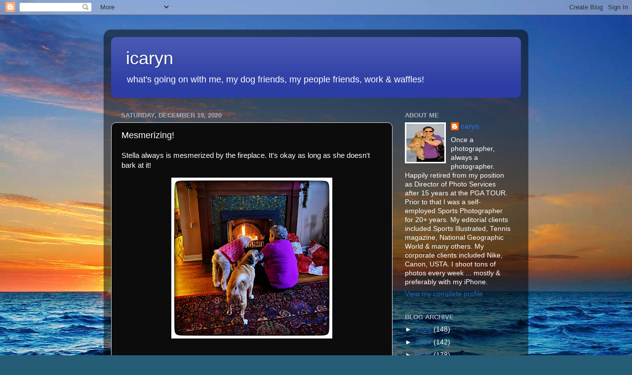

--- FILE ---
content_type: text/html; charset=UTF-8
request_url: http://blog.icaryn.com/b/stats?style=BLACK_TRANSPARENT&timeRange=ALL_TIME&token=APq4FmBm13ZJx-RfQwIPexrlBMksG7JdadOLIWVsfVjcayGUq-3KJO6lWzqp5Xy20zq-J0v5R-XR-7qamHhL84Hq99mPUBgN-w
body_size: 267
content:
{"total":1030902,"sparklineOptions":{"backgroundColor":{"fillOpacity":0.1,"fill":"#000000"},"series":[{"areaOpacity":0.3,"color":"#202020"}]},"sparklineData":[[0,99],[1,57],[2,21],[3,14],[4,43],[5,38],[6,30],[7,33],[8,26],[9,20],[10,34],[11,30],[12,25],[13,21],[14,22],[15,51],[16,76],[17,52],[18,79],[19,37],[20,40],[21,52],[22,84],[23,27],[24,17],[25,25],[26,26],[27,23],[28,31],[29,32]],"nextTickMs":163636}